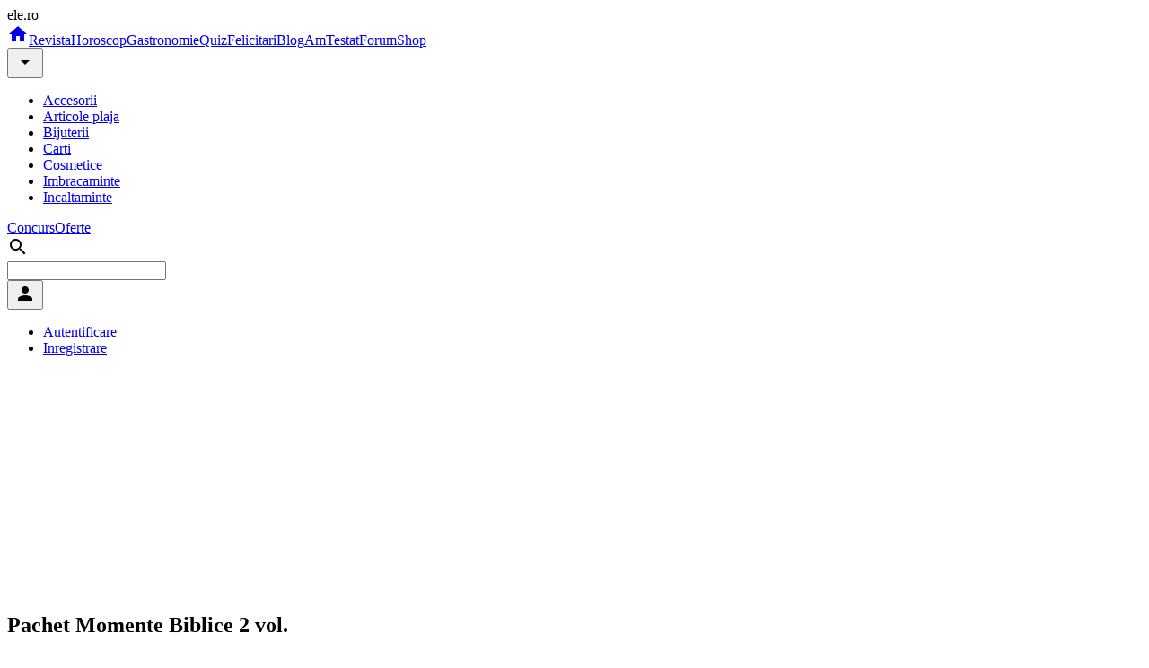

--- FILE ---
content_type: text/html
request_url: https://shop.ele.ro/carti/religie-spiritualitate-ezoterism/pachet-momente-biblice-2-vol-_197138.html
body_size: 7668
content:
<!DOCTYPE html><html><head><script>
    window.dataLayer = window.dataLayer || [];
    function gtag(){dataLayer.push(arguments);}
	gtag('consent', 'default', {
    	    'ad_user_data': 'granted',
            'ad_personalization': 'granted',
            'ad_storage': 'granted',
            'analytics_storage': 'granted'
        });
    </script><script async src="https://www.googletagmanager.com/gtag/js?id=G-K9LFNP68NS"></script><script>
    window.dataLayer = window.dataLayer || [];
    function gtag(){dataLayer.push(arguments);}
    gtag('js', new Date());
    gtag('config', 'G-K9LFNP68NS');
    </script><meta charset="utf-8"><title>Pachet Momente Biblice 2 vol. - Shop </title><meta name="viewport" content="width=device-width, initial-scale=1"><meta name="description" content="Shop Ele.ro - quiz-uri online, chestionare online, teste online, frumusete, lifestyle, sanatate, relatii, cariera, mamici, dieta, estetica, casa si gradina, gastronomie, horoscop, felicitari."><meta name="keywords" content="Shop Ele.ro - quiz, chestionare online, teste online, frumusete, lifestyle, sanatate, relatii, cariera, mamici, dieta, estetica, casa si gradina, gastronomie, horoscop, felicitari."><meta name="msvalidate.01" content="00E7EF8D73A5B1E695B7440B5DA436B2"><link rel="alternate" media="only screen and (max-width: 640px)" href="https://m.ele.ro/shop/carti/religie-spiritualitate-ezoterism/pachet-momente-biblice-2-vol-_197138.html"/><link rel="alternate" type="application/rss+xml" title="Noutati ultimele 24 ore | Ele.ro" href="https://apps.ele.ro/rss/24h.xml"/><link rel="canonical" href="https://shop.ele.ro/carti/religie-spiritualitate-ezoterism/pachet-momente-biblice-2-vol-_197138.html"><link rel="icon" href="https://imgs.ele.ro/favicon.ico"><link rel="preconnect" href="https://fonts.googleapis.com" crossorigin><link rel="preconnect" href="https://fonts.gstatic.com" crossorigin><link rel="preload" href="https://securepubads.g.doubleclick.net/tag/js/gpt.js" as="script" crossorigin><link rel="stylesheet" media="all" href="https://fonts.googleapis.com/css2?family=Parisienne&display=swap"><link rel="stylesheet" media="all" href="https://fonts.googleapis.com/icon?family=Material+Icons"><link rel="stylesheet" media="all" href="https://static.ele.ro/material.min.css"><link rel="stylesheet" media="all" href="https://static.ele.ro/styles.min.css"><script src="https://securepubads.g.doubleclick.net/tag/js/gpt.js" crossorigin="anonymous" async></script><script>	window.googletag = window.googletag || { cmd: [] };	var anchor, interstitial, leftSideRail, rightSideRail, billboard, box_1, box_2, box_3, filmstrip_1, filmstrip_2, filmstrip_3, large_box, feed, inarticle, recomandari;	googletag.cmd.push(function() {		anchor		= googletag.defineOutOfPageSlot('/11453545/G4_Ele.ro/G4_Ele.ro_Anchor', googletag.enums.OutOfPageFormat.BOTTOM_ANCHOR);		interstitial 	= googletag.defineOutOfPageSlot('/11453545/G4_Ele.ro/G4_Ele.ro_Interstitial', googletag.enums.OutOfPageFormat.INTERSTITIAL);		leftSideRail 	= googletag.defineOutOfPageSlot('/11453545/G4_Ele.ro/G4_Ele.ro_LeftSideRail', googletag.enums.OutOfPageFormat.LEFT_SIDE_RAIL);		rightSideRail 	= googletag.defineOutOfPageSlot('/11453545/G4_Ele.ro/G4_Ele.ro_RightSideRail', googletag.enums.OutOfPageFormat.RIGHT_SIDE_RAIL);		if (anchor) anchor.addService(googletag.pubads());		if (interstitial) interstitial.addService(googletag.pubads());		if (leftSideRail) leftSideRail.addService(googletag.pubads());		if (rightSideRail) rightSideRail.addService(googletag.pubads());		recomandari = googletag.defineSlot('/11453545/G4_Ele.ro/G4_Ele.ro_Recomandari', [940, 400], 'recomandari').addService(googletag.pubads());box_1 = googletag.defineSlot('/11453545/G4_Ele.ro/G4_Ele.ro_Box_1', [300, 250], 'box_1').addService(googletag.pubads());filmstrip_1 = googletag.defineSlot('/11453545/G4_Ele.ro/G4_Ele.ro_Filmstrip_1', [300, 600], 'filmstrip_1').addService(googletag.pubads());box_2 = googletag.defineSlot('/11453545/G4_Ele.ro/G4_Ele.ro_Box_2', [300, 250], 'box_2').addService(googletag.pubads());filmstrip_2 = googletag.defineSlot('/11453545/G4_Ele.ro/G4_Ele.ro_Filmstrip_2', [300, 600], 'filmstrip_2').addService(googletag.pubads());billboard = googletag.defineSlot('/11453545/G4_Ele.ro/G4_Ele.ro_Billboard', [970, 250], 'billboard').addService(googletag.pubads()); 		googletag.setConfig({			singleRequest: true,			centering: true,			collapseDiv: "ON_NO_FILL",			targeting: { g4_no_google: "false" }		});	    	googletag.enableServices();	});</script></head><body><div class="mdl-layout mdl-js-layout"><header class="mdl-layout__header mdl-shadow--4dp"><div class="mdl-layout__header-row"><span class="mdl-layout-title logo-text">ele.ro</span><nav class="mdl-navigation"><a class="mdl-navigation__link" href="https://www.ele.ro/index.html" title="Home"><i class="material-icons">home</i></a><a class="mdl-navigation__link mdl-typography--font-bold" href="https://www.ele.ro" id="m1" title="Revista">Revista</a><a class="mdl-navigation__link mdl-typography--font-bold" href="https://horoscop.ele.ro" id="m2" title="Horoscop">Horoscop</a><a class="mdl-navigation__link mdl-typography--font-bold" href="https://gastronomie.ele.ro" id="m3" title="Gastronomie">Gastronomie</a><a class="mdl-navigation__link mdl-typography--font-bold" href="https://quiz.ele.ro" id="m4" title="Quiz">Quiz</a><a class="mdl-navigation__link mdl-typography--font-bold" href="https://felicitari.ele.ro" id="m5" title="Felicitari">Felicitari</a><a class="mdl-navigation__link mdl-typography--font-bold" href="https://blog.ele.ro" id="m6" title="Blog">Blog</a><a class="mdl-navigation__link mdl-typography--font-bold" href="https://amtestat.ele.ro" id="m7" title="AmTestat">AmTestat</a><a class="mdl-navigation__link mdl-typography--font-bold" href="https://forum.ele.ro" id="m8" title="Forum">Forum</a><a class="mdl-navigation__link mdl-typography--font-bold" href="https://shop.ele.ro" id="m9" title="Shop">Shop</a><div style="position:relative;"><button id="smm9" class="mdl-button mdl-js-button mdl-button--icon"><i class="material-icons">arrow_drop_down</i></button><ul class="mdl-menu mdl-menu--bottom-right mdl-js-menu mdl-js-ripple-effect" for="smm9"><li><a href="/accesorii.html" title="Accesorii" class="mdl-menu__item mdl-js-ripple-effect"> Accesorii </a></li><li><a href="/articole-plaja.html" title="Articole plaja" class="mdl-menu__item mdl-js-ripple-effect"> Articole plaja </a></li><li><a href="/bijuterii.html" title="Bijuterii" class="mdl-menu__item mdl-js-ripple-effect"> Bijuterii </a></li><li><a href="/carti.html" title="Carti" class="mdl-menu__item mdl-js-ripple-effect"> Carti </a></li><li><a href="/cosmetice.html" title="Cosmetice" class="mdl-menu__item mdl-js-ripple-effect"> Cosmetice </a></li><li><a href="/imbracaminte.html" title="Imbracaminte" class="mdl-menu__item mdl-js-ripple-effect"> Imbracaminte </a></li><li><a href="/incaltaminte.html" title="Incaltaminte" class="mdl-menu__item mdl-js-ripple-effect"> Incaltaminte </a></li></ul></div><a class="mdl-navigation__link mdl-typography--font-bold" href="https://concurs.ele.ro" id="m10" title="Concurs">Concurs</a><a class="mdl-navigation__link mdl-typography--font-bold" href="https://ofert.ele.ro" id="m11" title="Oferte">Oferte</a></nav><div class="mdl-layout-spacer"></div><div class="mdl-textfield mdl-js-textfield mdl-textfield--expandable mdl-textfield--floating-label mdl-textfield--align-right"><label class="mdl-button mdl-js-button mdl-button--icon" for="fixed-header-drawer-exp"><i class="material-icons">search</i></label><div class="mdl-textfield__expandable-holder"><form action="https://cauta.ele.ro/index.html"><input class="mdl-textfield__input gcse-search" name="q" id="fixed-header-drawer-exp"></form></div></div><div><button id="box-login" class="mdl-button mdl-js-button mdl-button--icon"><i class="material-icons">person</i></button><ul class="mdl-menu mdl-menu--bottom-right mdl-js-menu mdl-js-ripple-effect" for="box-login"><li><a class="mdl-menu__item mdl-js-ripple-effect" href="/login.html" title="Autentifica-te in contul tau">Autentificare</a></li><li><a class="mdl-menu__item mdl-js-ripple-effect" href="/signup.html" title="Inregistreaza un cont">Inregistrare</a></li></ul></div></div></header><main class="mdl-layout__content mdl-color--grey-100"><div class="page-content"><div class="mdl-grid mdl-grid--no-spacing"><div class="mdl-cell mdl-cell--12-col"><div id='billboard' style='width: 970px; height: 250px; margin:auto;'></div></div><div class="mdl-cell mdl-cell--12-col"></div><div class="mdl-cell mdl-cell--12-col"><div class="mdl-grid"><div class="mdl-cell mdl-cell--9-col"><div class="mdl-card mdl-card--full mdl-shadow--4dp"><div class="mdl-card__title mdl-card--border"><h2 class="mdl-card__title-text"> Pachet Momente Biblice 2 vol. </h2></div><picture class="mdl-card__media mdl-typography--text-center"><source type="image/webp" srcset="https://imgs.ele.ro/shop/800/1/197138.webp"><source type="image/jpeg" srcset="https://imgs.ele.ro/shop/800/1/197138.jpg"><img src="https://imgs.ele.ro/shop/800/1/197138.jpg" alt="Pachet Momente Biblice 2 vol." width="800"></picture><div class="mdl-card__supporting-text"><button class="mdl-chip demo-chip"><span class="mdl-chip__text"><a href="/sites/nemira-ro.html"> nemira.ro </a></span><span class="mdl-chip__action"><span class="material-icons">language</span></span></button></div><div class="mdl-card__supporting-text"><p></p></div><div class="mdl-card__supporting-text"><div class="mdl-grid"><div class="mdl-cell mdl-cell--6-col mdl-typography--headline"> Pret: <span class="mdl-color-text--green">68.71 RON</span></div><div class="mdl-cell mdl-cell--6-col mdl-typography--text-right"><a href="https://event.2performant.com/events/click?ad_type=product_store&unique=f8d4e8c76&aff_code=ca80f1e1e&campaign_unique=9617003d6" target="_blank" rel="nofollow noopener" class="mdl-button mdl-js-button mdl-button--raised mdl-js-ripple-effect mdl-button--colored"> Cumpara </a></div></div></div><div class="mdl-card__supporting-text"><p>Pachet Momente Biblice 2 vol.<br><br>Autori: karen armstrong</p></div></div><div id='recomandari' style='width: 940px; height: 400px;'></div><h5 class="mdl-typography--title"> Recomandari </h5><div class="mdl-grid"><div class="mdl-cell mdl-cell--4-col mdl-card mdl-shadow--4dp mdl-card--feed"><picture class="mdl-card__media"><source type="image/webp" srcset="https://imgs.ele.ro/apps/feed_in/xtrem.ro_2.jpg?5296.webp"><source type="image/jpeg" srcset="https://imgs.ele.ro/apps/feed_in/xtrem.ro_2.jpg?5296.jpg"><img src="https://imgs.ele.ro/apps/feed_in/xtrem.ro_2.jpg?5296.jpg" alt="Rod pod la apa curgatoare: presiune mica, control mare" width="320" height="180"></picture><div class="mdl-card__title mdl-typography--text-center"><a href="https://www.xtrem.ro/stiri/diverse/rod-pod-la-apa-curgatoare-presiune-mica-control-mare_--a928.html?utm_source=elero&utm_medium=website&utm_campaign=cross" target="_blank" rel="noopener noreferrer" class="mdl-card__title-text md-16"> Rod pod la apa curgatoare: presiune mica, control mare </a></div><div class="mdl-card__menu"><button class="mdl-button mdl-js-button mdl-js-ripple-effect mdl-color--red mdl-color-text--white"><span class="mdl-typography--text-lowercase">xtrem.ro</span></button></div></div><div class="mdl-cell mdl-cell--4-col mdl-card mdl-shadow--4dp mdl-card--feed"><picture class="mdl-card__media"><source type="image/webp" srcset="https://imgs.ele.ro/apps/feed_in/askmen.ro_0.jpg?832.webp"><source type="image/jpeg" srcset="https://imgs.ele.ro/apps/feed_in/askmen.ro_0.jpg?832.jpg"><img src="https://imgs.ele.ro/apps/feed_in/askmen.ro_0.jpg?832.jpg" alt="Ce instalatii sunt necesare in baie atunci cand renovezi" width="320" height="180"></picture><div class="mdl-card__title mdl-typography--text-center"><a href="https://www.askmen.ro/stiri/diverse/ce-instalatii-sunt-necesare-in-baie-atunci-cand-renovezi_--a46766.html?utm_source=elero&utm_medium=website&utm_campaign=cross" target="_blank" rel="noopener noreferrer" class="mdl-card__title-text md-16"> Ce instalatii sunt necesare in baie atunci cand renovezi </a></div><div class="mdl-card__menu"><button class="mdl-button mdl-js-button mdl-js-ripple-effect mdl-color--red mdl-color-text--white"><span class="mdl-typography--text-lowercase">askmen.ro</span></button></div></div><div class="mdl-cell mdl-cell--4-col mdl-card mdl-shadow--4dp mdl-card--feed"><picture class="mdl-card__media"><source type="image/webp" srcset="https://imgs.ele.ro/apps/feed_in/studentie.ro_1.jpg?7647.webp"><source type="image/jpeg" srcset="https://imgs.ele.ro/apps/feed_in/studentie.ro_1.jpg?7647.jpg"><img src="https://imgs.ele.ro/apps/feed_in/studentie.ro_1.jpg?7647.jpg" alt="Ghid de supravietuire in sesiune: 4 strategii pentru a gestiona stresul si a invata mai eficient" width="320" height="180"></picture><div class="mdl-card__title mdl-typography--text-center"><a href="https://www.studentie.ro/info-studentie/studentesc/ghid-de-supravietuire-in-sesiune-4-strategii-pentru-a-gestiona-stresul-si-a-invata-mai-eficient_--a204675.html?utm_source=elero&utm_medium=website&utm_campaign=cross" target="_blank" rel="noopener noreferrer" class="mdl-card__title-text md-16"> Ghid de supravietuire in sesiune: 4 strategii pentru a gestiona stresul si a invata mai eficient </a></div><div class="mdl-card__menu"><button class="mdl-button mdl-js-button mdl-js-ripple-effect mdl-color--red mdl-color-text--white"><span class="mdl-typography--text-lowercase">studentie.ro</span></button></div></div><div class="mdl-cell mdl-cell--4-col mdl-card mdl-shadow--4dp mdl-card--feed"><picture class="mdl-card__media"><source type="image/webp" srcset="https://imgs.ele.ro/apps/feed_in/ego.ro_0.jpg?9341.webp"><source type="image/jpeg" srcset="https://imgs.ele.ro/apps/feed_in/ego.ro_0.jpg?9341.jpg"><img src="https://imgs.ele.ro/apps/feed_in/ego.ro_0.jpg?9341.jpg" alt="Zodii care nu rezistă împreună oricât de mult ar lupta pentru relație" width="320" height="180"></picture><div class="mdl-card__title mdl-typography--text-center"><a href="https://www.femeia.ro/zodii-care-nu-rezista-impreuna-oricat-de-mult-ar-lupta-pentru-relatie/?utm_source=Ele.ro&utm_medium=website&utm_campaign=fidmee" target="_blank" rel="noopener noreferrer" class="mdl-card__title-text md-16"> Zodii care nu rezistă împreună oricât de mult ar lupta pentru relație </a></div><div class="mdl-card__menu"><button class="mdl-button mdl-js-button mdl-js-ripple-effect mdl-color--red mdl-color-text--white"><span class="mdl-typography--text-lowercase">ego.ro</span></button></div></div><div class="mdl-cell mdl-cell--4-col mdl-card mdl-shadow--4dp mdl-card--feed"><picture class="mdl-card__media"><source type="image/webp" srcset="https://imgs.ele.ro/apps/feed_in/acasa.ro_2.jpg?8190.webp"><source type="image/jpeg" srcset="https://imgs.ele.ro/apps/feed_in/acasa.ro_2.jpg?8190.jpg"><img src="https://imgs.ele.ro/apps/feed_in/acasa.ro_2.jpg?8190.jpg" alt="Transformarea terasei in oaza ta de relaxare: Cum sa iti extinzi livingul in aer liber" width="320" height="180"></picture><div class="mdl-card__title mdl-typography--text-center"><a href="https://acasa.ro/amenajarea-gradinii-117/transformarea-terasei-in-oaza-ta-de-relaxare-cum-sa-iti-extinzi-livingul-in-aer-liber-269580.html?utm_source=ele&utm_medium=article&utm_campaign=feed_extern" target="_blank" rel="noopener noreferrer" class="mdl-card__title-text md-16"> Transformarea terasei in oaza ta de relaxare: Cum sa iti extinzi livingul in aer liber </a></div><div class="mdl-card__menu"><button class="mdl-button mdl-js-button mdl-js-ripple-effect mdl-color--red mdl-color-text--white"><span class="mdl-typography--text-lowercase">acasa.ro</span></button></div></div><div class="mdl-cell mdl-cell--4-col mdl-card mdl-shadow--4dp mdl-card--feed"><picture class="mdl-card__media"><source type="image/webp" srcset="https://imgs.ele.ro/apps/feed_in/hit.ro_0.jpg?9609.webp"><source type="image/jpeg" srcset="https://imgs.ele.ro/apps/feed_in/hit.ro_0.jpg?9609.jpg"><img src="https://imgs.ele.ro/apps/feed_in/hit.ro_0.jpg?9609.jpg" alt="Top decoratiuni smart de toamna si Halloween pentru casa ta" width="320" height="180"></picture><div class="mdl-card__title mdl-typography--text-center"><a href="https://www.hit.ro/gadgeturi/dispozitive-smart/top-decoratiuni-smart-de-toamna-si-halloween-pentru-casa-ta_--a24519.html?utm_source=elero&utm_medium=website&utm_campaign=cross" target="_blank" rel="noopener noreferrer" class="mdl-card__title-text md-16"> Top decoratiuni smart de toamna si Halloween pentru casa ta </a></div><div class="mdl-card__menu"><button class="mdl-button mdl-js-button mdl-js-ripple-effect mdl-color--red mdl-color-text--white"><span class="mdl-typography--text-lowercase">hit.ro</span></button></div></div><div class="mdl-cell mdl-cell--4-col mdl-card mdl-shadow--4dp mdl-card--feed"><picture class="mdl-card__media"><source type="image/webp" srcset="https://imgs.ele.ro/apps/feed_in/calificativ.ro_2.jpg?1834.webp"><source type="image/jpeg" srcset="https://imgs.ele.ro/apps/feed_in/calificativ.ro_2.jpg?1834.jpg"><img src="https://imgs.ele.ro/apps/feed_in/calificativ.ro_2.jpg?1834.jpg" alt="Teste limbi straine online. Evalueaza-ti nivelul de cunostinte." width="320" height="180"></picture><div class="mdl-card__title mdl-typography--text-center"><a href="https://www.calificativ.ro/info-scoala/info-util/teste-limbi-straine-online-evalueaza-ti-nivelul-de-cunostinte-_--a30775.html?utm_source=elero&utm_medium=website&utm_campaign=cross" target="_blank" rel="noopener noreferrer" class="mdl-card__title-text md-16"> Teste limbi straine online. Evalueaza-ti nivelul de cunostinte. </a></div><div class="mdl-card__menu"><button class="mdl-button mdl-js-button mdl-js-ripple-effect mdl-color--red mdl-color-text--white"><span class="mdl-typography--text-lowercase">calificativ.ro</span></button></div></div><div class="mdl-cell mdl-cell--4-col mdl-card mdl-shadow--4dp mdl-card--feed"><picture class="mdl-card__media"><source type="image/webp" srcset="https://imgs.ele.ro/apps/feed_in/risco.ro_0.jpg?3409.webp"><source type="image/jpeg" srcset="https://imgs.ele.ro/apps/feed_in/risco.ro_0.jpg?3409.jpg"><img src="https://imgs.ele.ro/apps/feed_in/risco.ro_0.jpg?3409.jpg" alt="Veniturile si activitatea profesionala, factori de stres pentru romani. Odihna si echilibrul viata personala/profesionala, primordiale" width="320" height="180"></picture><div class="mdl-card__title mdl-typography--text-center"><a href="https://www.risco.ro/suport/practici-in-afaceri/veniturile-si-activitatea-profesionala-factori-de-stres-pentru-romani-odihna-si-echilibrul-viata-personala-profesionala-primordiale-5566?utm_source=elero&utm_medium=website&utm_campaign=cross" target="_blank" rel="noopener noreferrer" class="mdl-card__title-text md-16"> Veniturile si activitatea profesionala, factori de stres pentru romani. Odihna si echilibrul viata personala/profesionala, primordiale </a></div><div class="mdl-card__menu"><button class="mdl-button mdl-js-button mdl-js-ripple-effect mdl-color--red mdl-color-text--white"><span class="mdl-typography--text-lowercase">risco.ro</span></button></div></div><div class="mdl-cell mdl-cell--4-col mdl-card mdl-shadow--4dp mdl-card--feed"><picture class="mdl-card__media"><source type="image/webp" srcset="https://imgs.ele.ro/apps/feed_in/animale.ro_0.jpg?3833.webp"><source type="image/jpeg" srcset="https://imgs.ele.ro/apps/feed_in/animale.ro_0.jpg?3833.jpg"><img src="https://imgs.ele.ro/apps/feed_in/animale.ro_0.jpg?3833.jpg" alt="Plimbarea cainilor in padure: beneficii, riscuri si atentionari" width="320" height="180"></picture><div class="mdl-card__title mdl-typography--text-center"><a href="https://www.animale.ro/caini/info-caini/plimbarea-cainilor-in-padure-beneficii-riscuri-si-atentionari_--a2755.html?utm_source=elero&utm_medium=website&utm_campaign=cross" target="_blank" rel="noopener noreferrer" class="mdl-card__title-text md-16"> Plimbarea cainilor in padure: beneficii, riscuri si atentionari </a></div><div class="mdl-card__menu"><button class="mdl-button mdl-js-button mdl-js-ripple-effect mdl-color--red mdl-color-text--white"><span class="mdl-typography--text-lowercase">animale.ro</span></button></div></div><div class="mdl-cell mdl-cell--4-col mdl-card mdl-shadow--4dp mdl-card--feed"><picture class="mdl-card__media"><source type="image/webp" srcset="https://imgs.ele.ro/apps/feed_in/eva.ro_2.jpg?638.webp"><source type="image/jpeg" srcset="https://imgs.ele.ro/apps/feed_in/eva.ro_2.jpg?638.jpg"><img src="https://imgs.ele.ro/apps/feed_in/eva.ro_2.jpg?638.jpg" alt="Beyonce, noua imagine a Tiffany &amp; Co: A pozat alături de Jay-Z, purtând celebrul diamant galben Tiffany în valoare de 30 de milioane de dolari" width="320" height="180"></picture><div class="mdl-card__title mdl-typography--text-center"><a href="https://www.eva.ro/moda/moda-de-la-a-la-z/beyonce-noua-imagine-a-tiffany-co-a-pozat-alaturi-de-jay-z-purtand-celebrul-diamant-galben-tiffany-in-valoare-de-30-de-milioane-de-dolari-articol-257785.html?utm_medium=article&utm_campaign=article_exchange&utm_source=elero" target="_blank" rel="noopener noreferrer" class="mdl-card__title-text md-16"> Beyonce, noua imagine a Tiffany & Co: A pozat alături de Jay-Z, purtând celebrul diamant galben Tiffany în valoare de 30 de milioane de dolari </a></div><div class="mdl-card__menu"><button class="mdl-button mdl-js-button mdl-js-ripple-effect mdl-color--red mdl-color-text--white"><span class="mdl-typography--text-lowercase">eva.ro</span></button></div></div></div></div><div class="mdl-cell mdl-cell--3-col"><div class="mdl-card mdl-card--full mdl-shadow--4dp"><div class="mdl-card__title mdl-card--border"><h2 class="mdl-card__title-text">Newsletter Ele.ro</h2></div><div class="mdl-card__supporting-text no-pd-top"><form action="https://newsletter.ele.ro/abonare.html" method="post"><input type="hidden" name="n_15" value="15"><div class="mdl-textfield mdl-js-textfield full"><input class="mdl-textfield__input" id="email" name="email" autocomplete="off"><label class="mdl-textfield__label" for="email">adresa@de.email</label></div><button type="submit" class="mdl-button mdl-js-button mdl-button--raised mdl-button--accent full">Abonare</button></form></div><div class="mdl-card__actions mdl-card--border mdl-typography--text-center"><a href="https://newsletter.ele.ro" title="Newslettere Ele.ro">vezi lista newslettere</a></div></div><div id='box_1' style='width: 300px; height: 250px;'></div><div class="mdl-card mdl-card--full mdl-shadow--4dp mdl-card-side"><div class="mdl-card__supporting-text mdl-grid"><div class="mdl-cell mdl-cell--6-col"><picture class="mdl-list__item-primary-content"><source type="image/webp" srcset="https://imgs.ele.ro/www/160/1/120893.webp"><source type="image/jpeg" srcset="https://imgs.ele.ro/ww/160/1/120893.jpg"><img src="https://imgs.ele.ro/www/160/1/120893.jpg" alt="Un detaliu care schimba totul: confortul moale al unui pulover din casmir" width="120" height="90"></picture></div><div class="mdl-cell mdl-cell--6-col mdl-cell--stretch mdl-cell--middle"><a href="https://www.ele.ro/fashion/stiri-fashion/un-detaliu-care-schimba-totul-confortul-moale-al-unui-pulover-din-casmir_--71832.html" title="Un detaliu care schimba totul: confortul moale al unui pulover din casmir" class="mdl-card__subtitle-text mdl-color-text--grey-800"> Un detaliu care schimba totul: confortul moale al unui pulover din casmir </a></div><div class="mdl-cell mdl-cell--6-col"><picture class="mdl-list__item-primary-content"><source type="image/webp" srcset="https://imgs.ele.ro/www/160/1/120892.webp"><source type="image/jpeg" srcset="https://imgs.ele.ro/ww/160/1/120892.jpg"><img src="https://imgs.ele.ro/www/160/1/120892.jpg" alt="Ce este virusul Nipah, care a dus la controale stricte pe aeroporturile din Asia. Ce riscuri exista pentru Romania" width="120" height="90"></picture></div><div class="mdl-cell mdl-cell--6-col mdl-cell--stretch mdl-cell--middle"><a href="https://www.ele.ro/monden/social/ce-este-virusul-nipah-care-a-dus-la-controale-stricte-pe-aeroporturile-din-asia-ce-riscuri-exista-pentru-romania_--71831.html" title="Ce este virusul Nipah, care a dus la controale stricte pe aeroporturile din Asia. Ce riscuri exista pentru Romania" class="mdl-card__subtitle-text mdl-color-text--grey-800"> Ce este virusul Nipah, care a dus la controale stricte pe aeroporturile din Asia... </a></div><div class="mdl-cell mdl-cell--6-col"><picture class="mdl-list__item-primary-content"><source type="image/webp" srcset="https://imgs.ele.ro/www/160/1/120889.webp"><source type="image/jpeg" srcset="https://imgs.ele.ro/ww/160/1/120889.jpg"><img src="https://imgs.ele.ro/www/160/1/120889.jpg" alt="Cine sunt pensionarii care in 2026 nu trebuie sa plateasca CASS, chiar daca au pensii peste 3.000 de lei" width="120" height="90"></picture></div><div class="mdl-cell mdl-cell--6-col mdl-cell--stretch mdl-cell--middle"><a href="https://www.ele.ro/monden/social/cine-sunt-pensionarii-care-in-2026-nu-trebuie-sa-plateasca-cass-chiar-daca-au-pensii-peste-3-000-de-lei_--71829.html" title="Cine sunt pensionarii care in 2026 nu trebuie sa plateasca CASS, chiar daca au pensii peste 3.000 de lei" class="mdl-card__subtitle-text mdl-color-text--grey-800"> Cine sunt pensionarii care in 2026 nu trebuie sa plateasca CASS, chiar daca au p... </a></div><div class="mdl-cell mdl-cell--6-col"><picture class="mdl-list__item-primary-content"><source type="image/webp" srcset="https://imgs.ele.ro/www/160/1/120891.webp"><source type="image/jpeg" srcset="https://imgs.ele.ro/ww/160/1/120891.jpg"><img src="https://imgs.ele.ro/www/160/1/120891.jpg" alt="Supravietuitor al accidentului de pe DN6: Volanul s-a blocat in depasire Ce sustine un cetatean grec despre defectiunea masinii" width="120" height="90"></picture></div><div class="mdl-cell mdl-cell--6-col mdl-cell--stretch mdl-cell--middle"><a href="https://www.ele.ro/monden/social/supravietuitor-al-accidentului-de-pe-dn6-volanul-s-a-blocat-in-depasire-ce-sustine-un-cetatean-grec-despre-defectiunea-masinii_--71830.html" title="Supravietuitor al accidentului de pe DN6: Volanul s-a blocat in depasire Ce sustine un cetatean grec despre defectiunea masinii" class="mdl-card__subtitle-text mdl-color-text--grey-800"> Supravietuitor al accidentului de pe DN6: Volanul s-a blocat in depasire Ce sust... </a></div><div class="mdl-cell mdl-cell--6-col"><picture class="mdl-list__item-primary-content"><source type="image/webp" srcset="https://imgs.ele.ro/www/160/1/120888.webp"><source type="image/jpeg" srcset="https://imgs.ele.ro/ww/160/1/120888.jpg"><img src="https://imgs.ele.ro/www/160/1/120888.jpg" alt="Dupa scoaterea emisiunii La Maruta din grila, Pro TV face o noua mutare importanta din cauza audientelor slabe" width="120" height="90"></picture></div><div class="mdl-cell mdl-cell--6-col mdl-cell--stretch mdl-cell--middle"><a href="https://www.ele.ro/monden/social/dupa-scoaterea-emisiunii-la-maruta-din-grila-pro-tv-face-o-noua-mutare-importanta-din-cauza-audientelor-slabe_--71828.html" title="Dupa scoaterea emisiunii La Maruta din grila, Pro TV face o noua mutare importanta din cauza audientelor slabe" class="mdl-card__subtitle-text mdl-color-text--grey-800"> Dupa scoaterea emisiunii La Maruta din grila, Pro TV face o noua mutare importan... </a></div></div><div class="mdl-card__actions mdl-card--border mdl-typography--text-right"><span class="mdl-button mdl-js-button mdl-button--accent"><a href="https://www.ele.ro" title="Revista">Revista Ele.ro</a><i class="material-icons">chevron_right</i></span></div></div><div id='filmstrip_1' style='width: 300px; height: 600px;'></div><div class="mdl-card mdl-card--full mdl-shadow--4dp mdl-card-side"><picture class="mdl-card__media"><source type="image/webp" srcset="https://imgs.ele.ro/quiz/320/2/quiz_275.webp"><source type="image/jpeg" srcset="https://imgs.ele.ro/quiz/320/2/quiz_275.jpg"><img src="https://imgs.ele.ro/quiz/320/2/quiz_275.jpg" alt="Frumusete sau inteligenta?" width="300" height="200"></picture><div class="mdl-card__supporting-text"><a href="https://quiz.ele.ro/cariera/inteligenta/frumusete-sau-inteligenta-_--275.html" title="Frumusete sau inteligenta?" class="mdl-card__title-text mdl-color-text--grey-800"> Frumusete sau inteligenta? </a></div><div class="mdl-card__actions mdl-card--border mdl-typography--text-right"><span class="mdl-button mdl-js-button mdl-button--accent"><a href="https://quiz.ele.ro" title="Quiz-uri online">Quiz Ele.ro</a><i class="material-icons">chevron_right</i></span></div></div><div class="mdl-card mdl-card--full mdl-shadow--4dp mdl-card-side"><picture class="mdl-card__media"><source type="image/webp" srcset="https://imgs.ele.ro/amtestat/320/7/770.webp"><source type="image/jpeg" srcset="https://imgs.ele.ro/amtestat/320/7/770.jpg"><img src="https://imgs.ele.ro/amtestat/320/7/770.jpg" alt="Sapun catifelant cu argan si migdale" width="300" height="200"></picture><div class="mdl-card__supporting-text"><a href="https://amtestat.ele.ro/ingrijire-corporala/igiena-intima/sapun-catifelant-cu-argan-si-migdale_--770.html" title="Sapun catifelant cu argan si migdale" class="mdl-card__title-text mdl-color-text--grey-800"> Sapun catifelant cu argan si migdale </a></div><div class="mdl-card__actions mdl-card--border mdl-typography--text-right"><span class="mdl-button mdl-js-button mdl-button--accent"><a href="https://amtestat.ele.ro" title="Am Testat">Am Testat Ele.ro</a><i class="material-icons">chevron_right</i></span></div></div><div class="mdl-card mdl-card--full mdl-shadow--4dp mdl-card-side"><div class="mdl-card__supporting-text"><a href="https://blog.ele.ro/timp-liber/cultura/poiezi-de-toamna_--602/ospatar_--2072.html" title="ospatar" class="mdl-card__title-text mdl-color-text--grey-800"> ospatar </a><ul class="mdl-list"><li class="mdl-list__item"><span class="mdl-list__item-primary-content"><i class="material-icons mdl-list__item-avatar">person</i><p class="mdl-list__item-sub-title"><i>"afarai frig si e inorat si vara nu mai vine si chear dacas baiat sarac intoarcete la mine."</i></p></span></li></ul></div><div class="mdl-card__actions mdl-card--border mdl-typography--text-right"><span class="mdl-button mdl-js-button mdl-button--accent"><a href="https://blog.ele.ro" title="Blog Ele.ro">Blog Ele.ro</a><i class="material-icons">chevron_right</i></span></div></div><div id='box_2' style='width: 300px; height: 250px;'></div><div class="mdl-card mdl-shadow--4dp mdl-card--full mdl-card-side"><picture class="mdl-card__media mdl-typography--text-center"><source type="image/webp" srcset="https://imgs.ele.ro/felicitari/320/1/1758.webp"><source type="image/jpeg" srcset="https://imgs.ele.ro/felicitari/320/1/1758.jpg"><img src="https://imgs.ele.ro/felicitari/320/1/1758.jpg" alt="Zile insorite" width="300" height="200"></picture><div class="mdl-card__supporting-text mdl-typography--text-center"><a href="https://felicitari.ele.ro/amicale/cugetari/zile-insorite_--1758.html" title="Felicitari Ele.ro - Zile insorite"> Zile insorite </a></div><div class="mdl-card__actions mdl-card--border mdl-typography--text-right"><span class="mdl-button mdl-js-button mdl-button--accent"><a href="https://felicitari.ele.ro" title="Felicitari Ele.ro">Felicitari Ele.ro</a><i class="material-icons">chevron_right</i></span></div></div><div class="mdl-card mdl-shadow--4dp mdl-card--full mdl-card-side"><div class="mdl-card__supporting-text no-pd-bottom"><ul class="mdl-list no-pd no-mg"><li class="mdl-list__item no-pd"><span class="mdl-list__item-primary-content"><i class="material-icons">speaker_notes</i> &nbsp; <a href="https://forum.ele.ro/divertisment/carti/jojo_--12214.html" title="" class="mdl-color-text--grey-800"> Jojo </a></span></li></ul></div><div class="mdl-card__supporting-text no-pd-bottom"><ul class="mdl-list no-pd no-mg"><li class="mdl-list__item no-pd"><span class="mdl-list__item-primary-content"><i class="material-icons">speaker_notes</i> &nbsp; <a href="https://forum.ele.ro/sanatate/psihologie/fobie-de-dentist_--5747.html" title="" class="mdl-color-text--grey-800"> Fobie de dentist </a></span></li></ul></div><div class="mdl-card__supporting-text no-pd-bottom"><ul class="mdl-list no-pd no-mg"><li class="mdl-list__item no-pd"><span class="mdl-list__item-primary-content"><i class="material-icons">speaker_notes</i> &nbsp; <a href="https://forum.ele.ro/frumusete/fata/aparat-dentar_--10569.html" title="" class="mdl-color-text--grey-800"> Aparat dentar </a></span></li></ul></div><div class="mdl-card__actions mdl-card--border mdl-typography--text-right"><span class="mdl-button mdl-js-button mdl-button--accent"><a href="https://forum.ele.ro" title="Forum Ele.ro">Forum Ele.ro</a><i class="material-icons">chevron_right</i></span></div></div><div class="mdl-card mdl-card--full mdl-shadow--4dp mdl-card-side"><div class="mdl-card__media"><img src="https://img.ele.ro/horoscop/articole/a_14236_small.jpg" width="100%" alt="Zodia care iubeste cel mai mult. Ofera cea mai pura dragoste"></div><div class="mdl-card__supporting-text"><a href="https://horoscop.ele.ro/zodia-care-iubeste-cel-mai-mult-ofera-cea-mai-pura-dragoste_--a14236.html" title="Zodia care iubeste cel mai mult. Ofera cea mai pura dragoste" class="mdl-card__title-text mdl-color-text--grey-800">Zodia care iubeste cel mai mult. Ofera cea mai pura dragoste</a></div><div class="mdl-card__actions mdl-card--border mdl-typography--text-right"><span class="mdl-button mdl-js-button mdl-button--accent"><a href="https://horoscop.ele.ro" title="Horoscop Ele.ro">Horoscop Ele.ro</a><i class="material-icons">chevron_right</i></span></div></div><div id='filmstrip_2' style='width: 300px; height: 600px;'></div><div class="mdl-card mdl-card--full mdl-shadow--4dp mdl-card-side"><picture class="mdl-card__media"><source type="image/webp" srcset="https://imgs.ele.ro/gastronomie/320/4/4138.webp"><source type="image/jpeg" srcset="https://imgs.ele.ro/gastronomie/320/4/4138.jpg"><img src="https://imgs.ele.ro/gastronomie/320/4/4138.jpg" alt="Gutui la cuptor, umplute cu nuci si stafide" width="300" height="200"></picture><div class="mdl-card__supporting-text"><a href="https://gastronomie.ele.ro/desert/prajituri/gutui-la-cuptor-umplute-cu-nuci-si-stafide_--4138.html" title="Gutui la cuptor, umplute cu nuci si stafide" class="mdl-card__title-text mdl-color-text--grey-800"> Gutui la cuptor, umplute cu nuci si stafide </a></div><div class="mdl-card__actions mdl-card--border mdl-typography--text-right"><span class="mdl-button mdl-js-button mdl-button--accent"><a href="https://gastronomie.ele.ro" title="Gastronomie">Gastronomie Ele.ro</a><i class="material-icons">chevron_right</i></span></div></div><div class="mdl-card mdl-card--full mdl-shadow--4dp mdl-card-side"><picture class="mdl-card__media"><source type="image/webp" srcset="https://imgs.ele.ro/shop/320/3/327368.webp"><source type="image/jpeg" srcset="https://imgs.ele.ro/shop/320/3/327368.jpg"><img src="https://imgs.ele.ro/shop/320/3/327368.jpg" alt="Concepte-cheie din gandirea si cultura chineza - Vol. II" width="300" height="200"></picture><div class="mdl-card__supporting-text"><a href="https://shop.ele.ro/carti/cultura-generala/concepte-cheie-din-gandirea-si-cultura-chineza-vol-ii_327368.html" title="Concepte-cheie din gandirea si cultura chineza - Vol. II" class="mdl-card__title-text mdl-color-text--grey-800"> Concepte-cheie din gandirea si cultura chineza - Vol. II </a></div><div class="mdl-card__actions mdl-card--border mdl-typography--text-right"><span class="mdl-button mdl-js-button mdl-button--accent"><a href="https://shop.ele.ro" title="Shop Ele.ro">Shop Ele.ro</a><i class="material-icons">chevron_right</i></span></div><div class="mdl-card__menu"><button class="mdl-button mdl-js-button mdl-js-ripple-effect mdl-color--red mdl-color-text--white"> 26.8 RON </button></div></div></div></div></div></div></div></main><footer class="mdl-mega-footer"><div class="mdl-mega-footer__bottom-section"><div class="mdl-logo"> Despre noi: </div><ul class="mdl-mega-footer__link-list mdl-color-text--grey-400"><li><a href="https://www.ele.ro/cookies.html">Cookie-uri</a></li><li><a href="https://www.ele.ro/termeni-si-conditii.html">Termeni si Conditii</a></li><li><a href="https://www.ele.ro/politica-de-confidentialitate.html">Politica de Confidentialitate</a></li></ul></div><div class="mdl-mega-footer__bottom-section"><div class="mdl-logo"> Utile: </div><ul class="mdl-mega-footer__link-list mdl-color-text--grey-400"><li><a href="https://www.ele.ro/contact.html">Contact</a></li><li><a href="https://www.ele.ro/publicitate.html">Publicitate pe site</a></li><li><a href="https://newsletter.ele.ro">Newsletter</a></li><li><a href="https://webgate.ec.europa.eu/odr/main/index.cfm?event=main.home.show&lng=RO" target="_blank" title="Platforma pentru solutionarea online a litigiilor">S.O.L.</a></li></ul></div><div class="mdl-mega-footer__bottom-section"><div class="mdl-logo"> Din retea: </div><ul class="mdl-mega-footer__link-list mdl-color-text--grey-400"><li><a href="https://www.animale.ro" title="animale.ro" target=_blank rel="noopener noreferrer" class="footer-related-links">animale.ro</a></li><li><a href="https://www.askmen.ro" title="askmen.ro" target=_blank rel="noopener noreferrer" class="footer-related-links">askmen.ro</a></li><li><a href="https://www.calificativ.ro" title="calificativ.ro" target=_blank rel="noopener noreferrer" class="footer-related-links">calificativ.ro</a></li><li><a href="https://www.hit.ro" title="hit.ro" target=_blank rel="noopener noreferrer" class="footer-related-links">hit.ro</a></li><li><a href="https://www.studentie.ro" title="studentie.ro" target=_blank rel="noopener noreferrer" class="footer-related-links">studentie.ro</a></li><li><a href="https://www.xtrem.ro" title="xtrem.ro" target=_blank rel="noopener noreferrer" class="footer-related-links">xtrem.ro</a></li><li><a href="https://www.mailagent.ro" title="mailagent.ro" target=_blank rel="noopener noreferrer" class="footer-related-links">mailagent.ro</a></li><li><a href="https://www.myjob.ro" title="myjob.ro" target=_blank rel="noopener noreferrer" class="footer-related-links">myjob.ro</a></li><li><a href="https://www.copilul.ro" title="copilul.ro" target=_blank rel="noopener noreferrer" class="footer-related-links">copilul.ro</a></li><li><a href="https://www.clopotel.ro" title="clopotel.ro" target=_blank rel="noopener noreferrer" class="footer-related-links">clopotel.ro</a></li></ul></div><div class="mdl-mega-footer__bottom-section"><div class="mdl-logo"> &copy; 2023 </div><ul class="mdl-mega-footer__link-list mdl-color-text--grey-400"><li>Toate drepturile rezervate.</li></ul></div></footer></div><script>
document.addEventListener('DOMContentLoaded', function() {
    var s = document.createElement("script");
    s.src = "https://static.ele.ro/material.min.js";
    s.type = "text/javascript";
    s.async = "true";
    document.head.appendChild(s);
});
</script><script>document.addEventListener('mdl-componentupgraded',function(e){	if(typeof e.target.MaterialLayout !== 'undefined'){		googletag.cmd.push(function() {			googletag.display('recomandari');googletag.display('box_1');googletag.display('filmstrip_1');googletag.display('box_2');googletag.display('filmstrip_2');googletag.display('billboard');	    		if (anchor) googletag.display(anchor);	    		if (interstitial) googletag.display(interstitial);	    		if (leftSideRail) googletag.display(leftSideRail);	    		if (rightSideRail) googletag.display(rightSideRail);		});	}});</script></body></html>

--- FILE ---
content_type: application/javascript; charset=utf-8
request_url: https://fundingchoicesmessages.google.com/f/AGSKWxXpnpKL8GkV0RbQawp6Vd7sGsWbE4yBu0gpoK_-XKn3HOXbd3ztZPtW9Lbv4folhircjwaRinm4_p9Bmmye1YSXXJ_a5rJriLPwOkOTmx1H7e7vZeGsGbJI545kj6LUhWdrAb_3oJ-96I03n7JCR0mw1JUQaUPPvsy-R0c7ywgH2bYErjy4vkOtSJ2Q/_/adv/mjx./Online-Adv-/CoastMarketplaceAdCategoriesAuctionsEstateGarageSales?&ad_zones=/Article-Ad-
body_size: -1282
content:
window['b08ac08c-7103-43ff-a92b-66ce6b6ff11e'] = true;